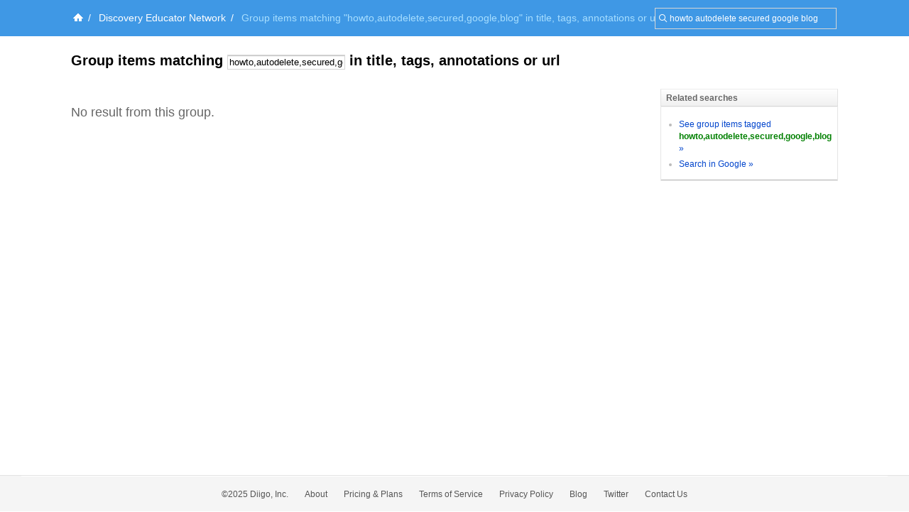

--- FILE ---
content_type: application/javascript
request_url: https://groups.diigo.com/javascripts/diigo_bookmark.js?1640672663
body_size: 76304
content:
/*-------------------------------------------------
 *TopNav funciton 
 * Copyright (c) 2007 Allen Dog & Diigo System.
 *------------------------------------------------*/
var TopNav = Class.create();
TopNav.ShowTimeOut = null;
TopNav.hideTimeOut = null;
TopNav.mouseoverHandler =  function(id){
    TopNav.clearTimeHandler();
    TopNav.showTimeOut = setTimeout(function(){
        TopNav.showContextMenu(id)
    },50);
}
TopNav.mouseoutHandler = function(){
    TopNav.clearTimeHandler();
    TopNav.hideTimeOut = setTimeout(TopNav.hideContextMenu,200);
}
TopNav.clearTimeHandler = function(){
    clearTimeout(TopNav.showTimeOut);
    clearTimeout(TopNav.hideTimeOut)
}
TopNav.showContextMenu = function(id){
    //IE6 select overlap bug
    if(!$("contextMenuHideIframe")){
        TopNav.hideIframe = new Element('iframe', {
            id: "contextMenuHideIframe"
        });
        document.body.appendChild(TopNav.hideIframe);
        TopNav.hideIframe.hide();
    }
    TopNav.hideIframe = $("contextMenuHideIframe");
	
    li = $(id);
    if(TopNav.selected && TopNav.selected != li){
        TopNav.hideContextMenu();
    }
    TopNav.selected = li;
    var toggler = li.down();
    var submenu = toggler.next();
		
    if(!submenu.visible()){
        toggler.addClassName("flyMenu")
        var p = [0,0]
        var p=[toggler.offsetLeft,toggler.offsetTop]
        var left = 0;
        var top = 0;
        var offsetX = 0;
        left = p[0] + offsetX;
        top = p[1]+toggler.getHeight();
        submenu.setStyle({
            display: "block",
            left: left+"px",
            top:top+"px"
        });
        submenu_p = Position.cumulativeOffset(submenu);
        TopNav.hideIframe.setStyle({
            display: "block",
            position:"absolute",
            left: submenu_p[0]+"px",
            top: submenu_p[1]+"px",
            width: submenu.getWidth()+"px",
            height: submenu.getHeight()+"px"
        });
    }
}
TopNav.hideContextMenu = function(){
    if(TopNav.selected){
        var toggler = TopNav.selected.down();
        var submenu = toggler.next();
        if(submenu.visible()){
            TopNav.hideIframe.hide();
            submenu.hide();
            toggler.removeClassName("flyMenu");
        }
        TopNav.selected = null;
    }
}
/*=========================
 * bookmark float menu
 *=========================*/
function hoverMenuBox() {
    this.className += " menuItemHover";
}
function outMenuBox(){
    this.className = this.className.replace("menuItemHover", "");
}
function hoverMenu() {
    this.className += " menuItemOnAction";
}
function outMenu(){
    this.className = this.className.replace("menuItemOnAction", "");
}

/*--------------------------
 * get message count
 *-------------------------*/
function getMessageCount() {
    var url = "/message_mana/get_message_count";
    new Ajax.Request(url,
    {
        asynchronous:true,
        evalScripts:false,
        method:"get",
        onComplete:function(request){
            if(request.status=="200") {
                $("messageCount").innerHTML = "("+request.responseText+")";
            }
        }
    });
    return false;
}
/**
 * Domain crumb
 */
function initDomainCrumb(){
    var tip = 'e.g. www.example.com';
    var p = $('txtDomainCrumb');
    var originalValue = p.value;

    if (/^\s*$/.test(p.value) || p.value == tip) {
        p.addClassName('tip').setValue(tip);
    }
    var submitting = false;
    var focused = false;
    var f = function(e) {
        if (e && e.keyCode == Event.KEY_RETURN) submitting = true;
        p.setStyle({
            width: p.next('div').update(p.value).getWidth() + 35 + 'px'
        });
    };

    p.observe('keypress', f).observe('keyup', f)
    .observe('focus', function() {
        p.addClassName('focused');
        focused = true;
        if (p.value == tip) {
            p.removeClassName('tip').setValue('');
        }
    })
    .observe('blur', function() {
        if (submitting) return false;
        p.removeClassName('focused');
        focused = false;
        if (/^\s*$/.test(p.value)) {
            p.addClassName('tip').setValue(tip);
        }
        f();
    })
    .observe('mouseover', function() {
        p.addClassName('focused');
    })
    .observe('mouseout', function() {
        if (!focused) p.removeClassName('focused');
    });
    f();
}

/*-------------------------------------------------
 * doTopSearch
 *------------------------------------------------*/
function doTopSearch() {
    var form = $("topSearchForm");
    var scope = form.scope.value;
    var what = form.what.value;
    switch(scope) {
        case "diigo": {
            self.location = BOOKMARK_HOST+"/search/fulltext?what="+encodeURIComponent(what);
        }break;
        case "groups": {
            self.location = GROUP_HOST+"/group_mana/search_groups?keywords="+encodeURIComponent(what);
        }break;
        case "people": {
            self.location = BOOKMARK_HOST+"/people/search?query="+encodeURIComponent(what);
        }break;
        case "messages": {
            }break;
        case "web":{
            self.location = "http://www.google.com/search?hl=en&q="+encodeURIComponent(what);
        }break;
    }
} 
 
/*-------------------------------------------------
 * Context Menu
 * Copyright (c) 2007 Allen Dog & Diigo System.
 *  leinte 2007-11-5
 * options:
 *     eventType:
 *                click -- onclick event
 *                mouseover  --  mouseover event
 *     background-color
 *     color:      font color
 *     togglerClass:  class name of toggler
 *------------------------------------------------*/
var ContextMenu = Class.create({
    initialize: function(scope, options) {
        var eventType = options.eventType || "click";
        // IE6 select overlap bug
        if(!ContextMenu.hideIframe && !$("contextMenuHideIframe")) {
            ContextMenu.hideIframe = new Element('iframe', {
                id: "contextMenuHideIframe"
            });
            document.body.appendChild(ContextMenu.hideIframe);
            ContextMenu.hideIframe.hide();
        }

        $(scope).select(".contextMenu").each(function(li){
            var toggler = li.down();
            var submenu = toggler.next();
            if(options.submenuId){
                submenu = $(options.submenuId)
            }
            if(eventType == "click"){
                toggler.onclick = function(){
                    toggler.blur();
                    ContextMenu.clearTimeHandler();
                    if(!submenu.visible()){
                        ContextMenu.showContextMenu(li,options);
                        Event.observe(document,"mousedown",ContextMenu.onclick);
                    }else{
                        ContextMenu.onclick();
                    }
                    return false;
                }
            }else if(eventType == "mouseover"){
                li.onmouseover = function(event){
                    ContextMenu.clearTimeHandler()
                    ContextMenu.showTimeOut = setTimeout(function(){
                        ContextMenu.showContextMenu(li,options)
                    },50)
                }
                li.select(".subMenu")[0].select("a").each(function(aEl){
                    aEl.onmouseover = function(){
                        ContextMenu.clearTimeHandler();
                    }
                    aEl.onmouseout = function(){
                        ContextMenu.clearTimeHandler();
                        ContextMenu.hideTimeOut = setTimeout(ContextMenu.hideContextMenu,500);
                    }
                });
            }
        })
    }
});

ContextMenu.showTimeOut = null;
ContextMenu.hideTimeOut = null;
ContextMenu.selected = null;
ContextMenu.selected_submenu = null;
ContextMenu.options = null;
ContextMenu.onclick = function(event){
    ContextMenu.clearTimeHandler();
    ContextMenu.hideTimeOut = setTimeout(ContextMenu.hideContextMenu,200)
    Event.stopObserving(document,"mousedown",ContextMenu.onclick);
}
ContextMenu.clearTimeHandler = function(){
    if(ContextMenu.showTimeOut){
        clearTimeout(ContextMenu.showTimeOut);
    }
    if(ContextMenu.hideTimeOut){
        clearTimeout(ContextMenu.hideTimeOut)
    }
}
ContextMenu.showContextMenu = function(li,options){
    if(ContextMenu.selected && ContextMenu.selected != li){
        ContextMenu.hideContextMenu();
    }
    ContextMenu.options = options;
    ContextMenu.selected = li;
    li.addClassName('contextmenushow');
    var toggler = ContextMenu.selected;
    var submenu = toggler.down().next();
    if(options.submenuId){
        submenu = $(options.submenuId)
    }
    if(submenu && !submenu.visible()){
        if(options.togglerClass){
            toggler.addClassName(options.togglerClass)
        }
        ContextMenu.selected_submenu = submenu;
        var spinous = submenu.select('.spinous');
        if(spinous.length>0){
            var isspinous = true;
            spinous = spinous[0];
        }else{
            var isspinous = false;
        }
        var p = Position.cumulativeOffset(toggler);
        var left = p[0];
        var s_left = p[0];
        var top = p[1]+toggler.getHeight();
        var offsetX = options.offsetX || 0;
        var offsetY = options.offsetY || 0;
        if(submenu.getWidth()+p[0]+30>document.body.offsetWidth){
            left = p[0]-(submenu.getWidth()-toggler.getWidth())+5;
        }else {
            left = p[0] + offsetX-5;
            if(options.align == "right"){
                left = p[0] + toggler.getWidth() - submenu.getWidth();
            }
        }
        document.body.appendChild(submenu);
        if(options.className){
            submenu.addClassName(options.className);
        }
        submenu.setStyle({
            display: "block",
            left: left+"px",
            top:isspinous==true? top+6+"px" : top+'px'
        });
        if(isspinous){
            var spinoffset = options.spioffset || 0;
            spinous.setStyle({
                top:"-8px",
                left:s_left-left+spinoffset+'px'
            })
        }
        ContextMenu.hideIframe.setStyle({
            display: "block",
            postion:'absolute',
            border:0,
            frameborder:'no',
            left: left+"px",
            top: isspinous==true? top+6+"px" : top+'px',
            width: submenu.getWidth()+"px",
            height: submenu.getHeight()+"px"
        });
    }
}
// ContextMenu.showContextMenu = function(li,options){
    // if(ContextMenu.selected && ContextMenu.selected != li){
        // ContextMenu.hideContextMenu();
    // }
    // ContextMenu.options = options;
    // ContextMenu.selected = li;
    // var toggler = ContextMenu.selected;
    // var submenu = toggler.down().next();
    // if(options.submenuId){
        // submenu = $(options.submenuId)
    // }
    // if(!submenu.visible()){
        // if(options.togglerClass){
            // toggler.addClassName(options.togglerClass)
        // }
        // ContextMenu.selected_submenu = submenu;
        // var p = Position.cumulativeOffset(toggler);
        // var left = p[0]
        // var top = p[1]+toggler.getHeight();
        // var offsetX = options.offsetX || 0;
        // var offsetY = options.offsetY || 0;
        // if(submenu.getWidth()+p[0]+30>document.body.offsetWidth){
            // left = p[0]-(submenu.getWidth()-toggler.getWidth());
        // }else {
            // left = p[0] + offsetX;
            // if(options.align == "right"){
                // left = p[0] + toggler.getWidth() - submenu.getWidth();
            // }
        // }
        // document.body.appendChild(submenu);
        // if(options.className){
            // submenu.addClassName(options.className);
        // }
        // submenu.setStyle({
            // display: "block",
            // left: left+"px",
            // top:top+"px"
        // });
        // ContextMenu.hideIframe.setStyle({
            // display: "block",
            // postion:'absolute',
            // border:0,
            // frameborder:'no',
            // left: left+"px",
            // top: top+"px",
            // width: submenu.getWidth()+"px",
            // height: submenu.getHeight()+"px"
        // });
    // }
// }
ContextMenu.hideContextMenu = function(){
    if(ContextMenu.selected){
        var toggler = ContextMenu.selected.down();
        var submenu = ContextMenu.selected_submenu//toggler.next();
        if(ContextMenu.options.submenuId){
            submenu = $(ContextMenu.options.submenuId)
        }
        if(submenu.visible()){
            ContextMenu.hideIframe.hide();
            submenu.hide();
            if(ContextMenu.options.togglerClass){
                toggler.removeClassName(ContextMenu.options.togglerClass)
            }
            ContextMenu.selected.appendChild(submenu)
        }
        ContextMenu.selected = null;
    }
}

/*====================================
 * domain crumb
 *====================================*/
function initDomainCrumb() {
    var tip = 'e.g. www.example.com';
    var p = $('txtDomainCrumb');
    var originalValue = p.value;

    if (/^\s*$/.test(p.value) || p.value == tip) {
        p.addClassName('tip').setValue(tip);
    }
    var submitting = false;
    var focused = false;
    var f = function(e) {
        if (e && e.keyCode == Event.KEY_RETURN) submitting = true;
        p.setStyle({
            width: p.next('div').update(p.value).getWidth() + 35 + 'px'
        });
    };

    p.observe('keypress', f).observe('keyup', f)
    .observe('focus', function() {
        p.addClassName('focused');
        focused = true;
        if (p.value == tip) {
            p.removeClassName('tip').setValue('');
        }
    })
    .observe('blur', function() {
        if (submitting) return false;
        p.removeClassName('focused');
        focused = false;
        if (/^\s*$/.test(p.value)) {
            p.addClassName('tip').setValue(tip);
        }

        //p.setValue(originalValue);
        f();
    })
    .observe('mouseover', function() {
        p.addClassName('focused');
    })
    .observe('mouseout', function() {
        if (!focused) p.removeClassName('focused');
    });
    f();
}

/*====================================
 * auto complate
 *
 *====================================*/
function AutoComplete(inputID, itemsID, submitID) {
    this.id = itemsID;
    this.inputField = document.getElementById(inputID);
    if(!this.inputField){
        return null;
    }
    this.completeDiv = document.getElementById(itemsID);
    this.submitBtn = document.getElementById(submitID);
    this.itemPrefix = itemsID;
    this.temItemIndex = -1;
    this.items;
    this.filterItems; // item filter handler
    this.init; // init items handler
    this.blurKeyword = blurKeyword;
    this.afterTab = function(){
        return true;
    }; // default no action after hit tab
    this.afterCreated = function(){
        return true
    }; // default no action after afterCreated;
    this.cleanTail = function(str) {
        return  str.replace(/\s*$/,"").replace(/,*$/,"");
    }
    this.findItems = autoCompleteFindItems;
    this.clearItems = autoCompleteClearItems;
    this.afterEnter = this.clearItems; // default no action after hit enter
    this.setOffsets = autoCompleteSetOffsets;
    this.calculateOffset = autoCompleteCalculateOffest;
    this.populateItems = autoCompletePopulateItems;
    this.keydown = autoCompleteKeydown;
    this.inputField.object = this;
    this.disabled = false;
    this.turnOff = function(){
        this.inputField.onkeyup = null;
        this.inputField.onkeydown = null;
        this.disabled = false;
    }
    this.turnOn = function(){
        this.inputField.onkeyup = this.findItems;
        this.inputField.onkeydown = this.keydown;
        this.disabled = true;
    }
    this.inputField.onblur = function() {
        setTimeout(this.object.clearItems.bind(this.object), 200);
        blurKeyword();
        return false;
    }
    this.lockSubmit = function() {
        this.lockedSubmit = true;
        this.submitBtn.disabled = true;
    }
    this.unlockSubmit = function() {
        this.lockedSubmit = false;
        this.submitBtn.disabled = false;
    }
}

function autoCompleteKeydown(e) {
    var object = this.object;
    var keycode;
    if (window.event) keycode = window.event.keyCode;
    else if (e) keycode = e.which;
    // tab
    if(keycode==9) {
        setCaretPos(object.inputField, 255);
        var nameItem = document.getElementById(object.itemPrefix+"Item_"+(object.temItemIndex+1));
        if(nameItem) {
            nameItem.className = "mouseOver";
            var preItem = document.getElementById(object.itemPrefix+"Item_"+object.temItemIndex);
            if(preItem) preItem.className = "mouseOut";
            object.temItemIndex++;
        }
        return false;
    }else{
        try{
            object.inputField.style.width = getTextSize(object.inputField.value, $("tagsCrumbSizer")) + 30 + "px";
        }catch(e){}
        return true;
    }
}

function autoCompleteClearItems() {
    if(this.lockedSubmit) {
        this.unlockSubmit();
    }
    if(this.completeDiv) {
        this.completeDiv.innerHTML = "";
        this.completeDiv.style.display = "none";
    }
    if(this.actShadow) {
        this.actShadow.style.display = "none";
    }
//    try{
//        this.inputField.style.width = (this.inputField.value, $("tagsCrumbSizer")) + 30 + "px";
//    }catch(e){}
}


function autoCompleteFindItems(e) {
    var object = this.object;
    var keycode;
    if (window.event) keycode = window.event.keyCode;
    else if (e) keycode = e.which;
    switch(keycode){
        // down
        case 40: {
            setCaretPos(object.inputField, 255);
            var nameItem = document.getElementById(object.itemPrefix+"Item_"+(object.temItemIndex+1));
            if(nameItem) {
                nameItem.className = "mouseOver";
                var preItem = document.getElementById(object.itemPrefix+"Item_"+object.temItemIndex);
                if(preItem) preItem.className = "mouseOut";
                object.temItemIndex++;
            }
        }return false;
        // up
        case 38: {
            setCaretPos(object.inputField, 255);
            nameItem = document.getElementById(object.itemPrefix+"Item_"+(object.temItemIndex-1));
            if(nameItem) {
                nameItem.className = "mouseOver";
                var preItem = document.getElementById(object.itemPrefix+"Item_"+object.temItemIndex);
                if(preItem) preItem.className = "mouseOut";
                object.temItemIndex--;
            }
        }return false;
        // enter
        case 13: {
            if(object.temItemIndex!=-1) {
                object.populateItems(document.getElementById(object.itemPrefix+"Item_"+object.temItemIndex));
            }
            object.afterEnter();
            object.temItemIndex = -1;
            object.submitBtn.click();
        }return false;
        //tab
        case 9:{
            }return false;
    }
    //
    if (object.inputField.value.length > 0) {
        object.filterItems(object.items);
    } else {
        object.clearItems();
    }
}

function autoCompleteSetOffsets() {
    var end = this.inputField.offsetWidth;
    var left = this.calculateOffset(this.inputField, "offsetLeft");
    var top = this.calculateOffset(this.inputField, "offsetTop") + this.inputField.offsetHeight;
    var d = $(this.id);
    d.setStyle({
        left:left+"px",
        top:top+"px",
        zIndex:888
    })
    var w = d.getWidth();
    var h = d.getHeight();
    if(!this.actShadow) {
        this.actShadow = new Element('iframe', {
            id: this.id+"Shadow",
            width:w+"px",
            height:h+"px"
        });
        this.actShadow.setAttribute("frameBorder", "0");
        this.actShadow.setAttribute("marginheight", "0");
        this.actShadow.setAttribute("marginwidth", "0");
        this.actShadow.setAttribute("scrolling", "no");
        document.body.appendChild(this.actShadow);
    }
    this.actShadow.setStyle({
        left:left+"px",
        top:top+"px",
        zIndex:887,
        position: "absolute"
    });
    this.actShadow.style.display = "";
}

function autoCompleteCalculateOffest(field, attr) {
    var offset = 0;
    while(field) {
        offset += field[attr];
        field = field.offsetParent;
    }
    return offset;
}

function autoCompletePopulateItems(row) {
    var na = this.cleanTail(this.inputField.value.replace(/\\n/g, ""));
    if(na.lastIndexOf(" ")!=-1) {
        na = na.substring(0, na.lastIndexOf(" ")+1);
    }else if(na.lastIndexOf(",")!=-1) {
        na = na.substring(0, na.lastIndexOf(",")+1);
    }else {
        na = "";
    }
    this.inputField.value = na+this.items[parseInt(row.name)]+" ";
    this.clearItems();
}


/* global var */
var DEFAULT_C_MODE = "2";
var DEFAULT_S_MODE = "2";
var DURATION_1 = 300000;
var DURATION_2 = 3000;
var DURATION_3 = 10000;
var USER_DEF_AVATAR = "_d_u";
var GROUP_DEF_AVATAR = "_d_g";


/* on document mouse up */
window.onmouseupListeners = [];
window.addOnMouseUpListener = function(listener) {
    window.onmouseupListeners[window.onmouseupListeners.length] = listener;
}

function initOnMouseUp() {
    window.document.onmouseup = function() {
        for(var i=0; i<window.onmouseupListeners.length;i++) {
            var func = window.onmouseupListeners[i];
            func.call();
        }
    }
}
/* on document mouse up */


window.globalObjects = [];
window.registerGlobalObject = function(object) {
    window.globalObjects[object.id] = object;
}

String.prototype.trim = function() {
    return this.replace(/^\s*/,"").replace(/\s*$/,"");
}

String.prototype.replaceAll = function(AFindText,ARepText,i){ 
    raRegExp = new RegExp(AFindText,"g"+i);
    return this.replace(raRegExp,ARepText)
}

Array.prototype.removeItem = function(index) {
    if(index==0) {
        this.shift();
        return this;
    }else if(index>=this.length || index<0) {
        return this;
    }else {
        return this.slice(0, index).concat(this.slice(index+1, this.length));
    }
}

function switchStyle(s) {
    if (!document.getElementsByTagName) return;
    var el = document.getElementsByTagName("link");
    for (var i = 0; i < el.length; i++ ) {
        if (el[i].getAttribute("rel").indexOf("style") != -1 && el[i].getAttribute("title")) {
            el[i].disabled = true;
            if (el[i].getAttribute("title") == s) el[i].disabled = false;
        }
    }
}
//
function switchBox(editor, switcher){
    new Effect[Element.visible(editor) ?
    'BlindUp' : 'BlindDown'](editor, {
        duration: 0.25
    });
    new Effect[Element.visible(switcher) ?
    'BlindUp' : 'BlindDown'](switcher, {
        duration: 0.25
    });
}

function switchBox2(box1, box2){
    new Effect[Element.visible(box1) ?
    'BlindUp' : 'BlindDown'](box1, {
        duration: 0.25
    });
    new Effect[Element.visible(box2) ?
    'BlindUp' : 'BlindDown'](box2, {
        duration: 0.25
    });
}

// 
function encodeAdSyntax() {
    var p_what = "";
    // encode tags
    var p_tags = $F('ad_tags').trim();
    if(p_tags!='') {
        p_tags = "tag:("+p_tags+") ";
        p_what += p_tags;
    }
    // encode title
    var p_url = $F('ad_url').trim();
    if(p_url!='') {
        p_url = "url:("+p_url+") ";
        p_what += p_url;
    }
    // encode title
    var p_title = $F('ad_title').trim();
    if(p_title!='') {
        p_title = "title:("+p_title+") ";
        p_what += p_title;
    }
    // encode text
    var p_text = $F('ad_text').trim();
    if(p_text!='') {
        p_text = "text:("+p_text+") ";
        p_what += p_text;
    }
    // encode comments
    var p_comments = $F('ad_comments').trim();
    if(p_comments!='') {
        p_comments = "c:("+p_comments+") ";
        p_what += p_comments;
    }
    // encode highlights
    var p_highlights = $F('ad_highlights').trim();
    if(p_highlights!='') {
        p_highlights = "h:("+p_highlights+") ";
        p_what += p_highlights;
    }
    // encode anywhere
    var p_anywhere = $F('ad_anywhere').trim();
    if(p_anywhere!='') {
        p_anywhere = p_anywhere+" ";
        p_what += p_anywhere;
    }
  
    // encode anywhere 2
    var p_anywhere_2 = $F('ad_anywhere_2').trim();
    if(p_anywhere_2!='') {
        p_anywhere_2 = "\""+p_anywhere_2+"\" ";
        p_what += p_anywhere_2;
    }
  
    // encode nowhere
    var p_nowhere = $F('ad_nowhere').trim();
    if(p_nowhere!='') {
        p_nowhere = "-("+p_nowhere+")";
        p_what += p_nowhere;
    }
    return p_what;
}

function decodeAdSyntax(whatID) {
    var p_what = $F(whatID).trim();
    // decode tags
    var re = new RegExp(/tags?:\([^\)]*\)/i);
    var t_match_a = p_what.match(re);
    if(t_match_a) {
        var t_match_str = t_match_a[0];
        p_what = p_what.replace(t_match_str,'');
        var p_tags = t_match_str.substring(t_match_str.indexOf(':(')+2, t_match_str.length-1);
        $('ad_tags').value = p_tags.trim();
    }else {
        $('ad_tags').value = "";
    }
  
    // decode title
    var re = new RegExp(/titles?:\([^\)]*\)/i);
    var t_match_a = p_what.match(re);
    if(t_match_a) {
        var t_match_str = t_match_a[0];
        p_what = p_what.replace(t_match_str,'');
        var p_title = t_match_str.substring(t_match_str.indexOf(':(')+2, t_match_str.length-1);
        $('ad_title').value = p_title.trim();
    }else {
        $('ad_title').value = "";
    }
  
    // decode text
    var re = new RegExp(/text?:\([^\)]*\)/i);
    var t_match_a = p_what.match(re);
    if(t_match_a) {
        var t_match_str = t_match_a[0];
        p_what = p_what.replace(t_match_str,'');
        var p_text = t_match_str.substring(t_match_str.indexOf(':(')+2, t_match_str.length-1);
        $('ad_text').value = p_text.trim();
    }else {
        $('ad_text').value = "";
    }
  
    // decode url
    var re = new RegExp(/url:\([^\)]*\)/i);
    var t_match_a = p_what.match(re);
    if(t_match_a) {
        var t_match_str = t_match_a[0];
        p_what = p_what.replace(t_match_str,'');
        var p_url = t_match_str.substring(t_match_str.indexOf(':(')+2, t_match_str.length-1);
        $('ad_url').value = p_url.trim();
    }else {
        $('ad_url').value = "";
    }
  
    // decode comments
    var re = new RegExp(/c:\([^\)]*\)/i);
    var t_match_a = p_what.match(re);
    if(t_match_a) {
        var t_match_str = t_match_a[0];
        p_what = p_what.replace(t_match_str,'');
        var p_comments = t_match_str.substring(t_match_str.indexOf(':(')+2, t_match_str.length-1);
        $('ad_comments').value = p_comments.trim();
    }else {
        $('ad_comments').value = "";
    }
  
    // decode highlights
    var re = new RegExp(/h:\([^\)]*\)/i);
    var t_match_a = p_what.match(re);
    if(t_match_a) {
        var t_match_str = t_match_a[0];
        p_what = p_what.replace(t_match_str,'');
        var p_highlights = t_match_str.substring(t_match_str.indexOf(':(')+2, t_match_str.length-1);
        $('ad_highlights').value = p_highlights.trim();
    }else {
        $('ad_highlights').value = "";
    }
  
    // decode nowhere
    var re = new RegExp(/\-\([^\)]*\)/i);
    var t_match_a = p_what.match(re);
    if(t_match_a) {
        var t_match_str = t_match_a[0];
        p_what = p_what.replace(t_match_str,'');
        var p_nowhere = t_match_str.substring(t_match_str.indexOf('-(')+2, t_match_str.length-1);
        $('ad_nowhere').value = p_nowhere.trim();
    }else {
        $('ad_nowhere').value = "";
    }
  
    // decode phrase
    var re = new RegExp(/\"[^\"]*\"/i);
    var t_match_a = p_what.match(re);
    if(t_match_a) {
        var t_match_str = t_match_a[0];
        p_what = p_what.replace(t_match_str,'');
        var p_anywhere_2 = t_match_str.substring(t_match_str.indexOf('"')+1, t_match_str.length-1);
        $('ad_anywhere_2').value = p_anywhere_2.trim();
    }else {
        $('ad_anywhere_2').value = "";
    }
  
    // decode anywhere
    var t_match_str = p_what.trim();
    $('ad_anywhere').value = t_match_str;

}
/*search box*/

function calculateOffest(field, attr) {
    var offset = 0;
    while(field) {
        offset += field[attr];
        field = field.offsetParent;
    }
    return offset;
} 

function initSideBarBoxSwitchAble() {
    var index = 0;
    var header = $("sideBarBoxTitle_"+index);
    var eocMark = $("eocMark_"+index);
    var content = $("sideBarBoxContent_"+index);
    while(header) {
        header.onclick = switchSideBarBox;
        if(content.style.display=="") {
            eocMark.className += " expand";
        }else {
            eocMark.className += " collapse";
        }
        index++;
        header = $("sideBarBoxTitle_"+index);
        eocMark = $("eocMark_"+index);
        content = $("sideBarBoxContent_"+index);
    }
}

function switchSideBarBox() {
    var index = this.id.split("_")[1];
    var content = $("sideBarBoxContent_"+index);
    new Effect[Element.visible(content) ?
    'BlindUp' : 'BlindDown'](content, {
        duration: 0.25
    });
    var eocMark = $("eocMark_"+index);
    if(content.style.display=="") {
        eocMark.className = eocMark.className.replace("expand", "collapse");
    }else {
        eocMark.className = eocMark.className.replace("collapse", "expand");
    }
}

/* cookie */
function getCookieDomain() {
    return D_DOMAIN;
}
function Cookie(document, name, hours, path, domain, secure) {
    this.$document = document;
    this.$name = name;
    if(hours)
        this.$expiration = new Date((new Date).getTime() + hours*3600000);
    else this.$expiration = null;
    if(path) this.$path = path; else this.$path = null;
    if(domain) this.$domain = domain; else this.$domain = null;
    if(secure) this.$secure = secure; else this.$secure = null;
}

Cookie.prototype.store = function() {
    var cookieval = "";
    for(var prop in this) {
        if((prop.charAt(0) =='$' ) || ((typeof this[prop]) == 'function' ))
            continue;
        if(cookieval != "") cookieval += '|';
        cookieval += prop + ':' + escape(this[prop]);
    }
  
    var cookie = this.$name + '=' + cookieval;
    if(this.$expiration)
        cookie += '; expires=' + this.$expiration.toGMTString();
    if(this.$path) cookie += '; path=' + this.$path;
    if(this.$domain) cookie += '; domain=' + this.$domain;
    if(this.$secure) cookie += '; secure';
    this.$document.cookie = cookie;
}

Cookie.prototype.load = function() {
    var allcookies = this.$document.cookie;
    if(allcookies == '') return false;
  
    var start = allcookies.indexOf(this.$name + '=');
    if(start==-1) return false;
    start += this.$name.length + 1;
    var end = allcookies.indexOf(';', start);
    if(end==-1) end = allcookies.length;
    var cookieval = allcookies.substring(start, end);
  
    var a = cookieval.split('|');
    for(var i=0; i<a.length; i++){
        a[i] = a[i].split(':');
    }
  
    for(var i=0; i<a.length; i++) {
        this[a[i][0]] = unescape(a[i][1]);
    }
  
    return true
}

Cookie.prototype.remove = function() {
    var cookie;
    cookie = this.$name + '=';
    if(this.$path) cookie += '; path=' + this.$path;
    if(this.$domain) cookie += '; domain=' + this.$domain;
    cookie += '; expires=Fri, 02-Jan-1970 00:00:00 GMT';
    this.$document.cookie = cookie;
}
/* cookie */

function report() {
    var w = window.open("/report/index", null, "width=380,height=500, left=0, top=0, status=no,resizable=no");
}

function getInstallURL(aEvent) {

    // The event target might be the link itself or one of its children
    var target = aEvent.target;
    while (target && !target.href)
        target = target.parentNode;

    return target && target.href;
}


function install( aEvent, extName, iconURL, extHash) {
    if (aEvent.altKey || !window.InstallTrigger)
        return true;

    var url = getInstallURL(aEvent);

    if (url) {

        var params = new Array();

        params[extName] = {
            URL: url,
            IconURL: iconURL,
            toString: function () {
                return this.URL;
            }
        };
        // Only add the Hash param if it exists.
        //
        // We optionally add this to params[] because installTrigger
        // will still try to compare a null hash as long as the var is set.
        if (extHash) {
            params[extName].Hash = extHash;
        }

        InstallTrigger.install(params);

        return false;
    }
    return true;
}

function flashNotice(content, noticerID, duration) {
    if(typeof(noticerID)=="undefined") noticerID = "noticeBar";
    if(typeof(duration)=="undefined") duration = 10000;
    var noticer = $(noticerID);
    if(noticer) {
        noticer.style.display = "";
        setTimeout("$('"+noticerID+"').hide()",duration);
        var c = noticer.getElementsByClassName('contentb')[0];
        c.innerHTML = content;
    }
}

function flashNotice2(content, noticerID, className, duration) {
    if(typeof(noticerID)=="undefined") noticerID = "tailNoticer";
    if(typeof(className)=="undefined") className = "tailNoticer";
    if(typeof(duration)=="undefined") duration = DURATION_1;
    var noticer = $(noticerID);
    if(noticer) {
        noticer.style.display = "";
        noticer.innerHTML = content;
        noticer.className = className;
        noticer.onclick = quickFadeFlashNoticer;
        setTimeout("new Effect.Fade('"+noticerID+"')",duration);
    }
}

function hideNotice2(noticerID) {
    if(typeof(noticerID)=="undefined") noticerID = "tailNoticer";
    var noticer = $(noticerID);
    if(noticer) noticer.style.display = "none";
}

function quickFadeFlashNoticer() {
    setTimeout("new Effect.Fade('"+this.id+"')",DURATION_2);
}
function showCentralNoticer(content, noticerID) {
    if(typeof(noticerID)=='undefined') noticerID = "centralNoticer";
    if(typeof(content)=='undefined') content = "Processing...";
    var noticerBox = $(noticerID+"_box");
    var noticerContent = $(noticerID+"_content");
    if(!noticerBox) {
        noticerBox = document.createElement("div");
        noticerBox.className = "centralNoticerBox";
        noticerBox.id = noticerID+"_box";
        noticerContent = document.createElement("div");
        noticerContent.id = noticerID+"_content";
        noticerContent.className = "centralNoticerContent";
        noticerBox.appendChild(noticerContent);
        document.body.appendChild(noticerBox);
    }
    //TODO
    noticerContent.innerHTML = content;
    var width = document.body.offsetWidth;
    var left = width/2 - $(noticerID+"_box").getWidth()/2;
    noticerBox.show();
    noticerBox.setStyle({
        "left":left+"px",
        "top":0
    });
  
}
function updateCentralNoticer(content, noticerID) {
    if(typeof(noticerID)=='undefined') noticerID = "centralNoticer";
    var noticerBox = $(noticerID+"_content");
    noticerBox.innerHTML = content;
}
function hideCentralNoticer(delay) {
    if(typeof(noticerID)=='undefined') noticerID = "centralNoticer";
    if(typeof(delay)=='undefined') delay = 1;
    delay = delay*1000;
    $(noticerID+"_box").style.display="none";
}

function EasySignin(id){
    if(!$(id+"_switcher")) {
        this.valid = false;
        return false;
    }
    this.valid = true;
    this.id = id;
    this.enableEasySignin = function() {
        var switcher = $(this.id+"_switcher");
        switcher.onclick = this.switchEasySignin;
        return false;
    }
  
    this.disableEasySignin = function() {
        var switcher = $(this.id+"_switcher");
        switcher.onclick = null;
        return true;
    }
  
    this.switchEasySignin = function() {
        var id = this.id.split("_")[0];
        var box = $(id+"_box");
        if(box.style.display=="") {
            box.style.display="none";
        }else {
            var switcher = $(id+"_switcher");
            var end = switcher.offsetWidth;
            var left = calculateOffest(switcher, "offsetLeft");
            var top = calculateOffest(switcher, "offsetTop") + switcher.offsetHeight;
            box.style.left = left-30 + "px";
            box.style.top = top + "px";
            box.style.display=""
            $(id+"_username").focus();
        }
        return false;
    }
  
    this.initEasySinginBox = function() {
        var id = this.id;
        var box = document.createElement("div");
        box.style.display = "none";
        box.id = id+"_box";
        box.className = "signinBox";
        var top = document.createElement("div");
        top.className = "top";
        var closer = document.createElement("img");
        closer.id = id+"_closer";
        closer.src="/images/v2/closer.gif";
        closer.onclick = this.switchEasySignin;
        top.appendChild(closer);
        var content = document.createElement("div");
        content.className = id+"_content";
        var form = document.createElement("form");
        form.method = "post";
        form.action = "/user_mana2/login";
        var referInfo = document.createElement("input");
        referInfo.name = "referInfo";
        referInfo.value = self.location;
        referInfo.type = "hidden";
        form.appendChild(referInfo);
        var label = document.createElement("label");
        label.innerHTML = DIS_1;
        var input = document.createElement("input");
        input.type = "text";
        input.id= id+"_username";
        input.name = "username";
        input.className = "inputTxt";
        form.appendChild(label);
        form.appendChild(input);
        label = document.createElement("label");
        label.innerHTML = DIS_2;
        input = document.createElement("input");
        input.type = "password";
        input.id= id+"_password";
        input.name = "password";
        input.className = "inputTxt";
        form.appendChild(label);
        form.appendChild(input);
        input = document.createElement("input");
        input.type = "submit";
        input.value = DIS_3;
        input.id = id+"_submit";
        input.className = "diigoBtn";
        form.appendChild(input);
        content.appendChild(form);
        box.appendChild(top);
        box.appendChild(content);
        var bottom = document.createElement("div");
        bottom.className = "bottom";
        box.appendChild(bottom);
        document.body.appendChild(box);
    }
    return true;
}

function Validator(){
    this.isEmail =  /^\w+([-+.]\w+)*@\w+([-.]\w+)*\.\w+([-.]\w+)*$/;
    this.isEmail2 =  /^.+<\w+([-+.]\w+)*@\w+([-.]\w+)*\.\w+([-.]\w+)*>$/;
    this.isTags = /^[^%&]+$/;
    this.isTag = /^[^%&\s]*$/;
    this.isUsername = /^[a-zA-Z]([0-9a-zA-Z\-_]{5,15})$/;
    this.isUrl = /^https?:\/\/.+$/;
    this.isUrl2 = /^([a-z]+:\/\/)?([a-z0-9.]+)(:[0-9]+)?(\/[a-z0-9+&@#\/%=~_|!:,.;]*)?(\?[a-z0-9+&@#\/%=~_|!:,.;]*)?$/i;
    this.IsEmail = function (email) {
        re = this.isEmail;
        return (re.test(email.trim()));
    };
    this.IsEmail2 = function (email) {
        re = this.isEmail2;
        return (re.test(email.trim()));
    };
    this.IsTags = function (tags) {
        re = this.isTags;
        return (re.test(tags));
    };
    this.IsTag = function (tag) {
        re = this.isTag;
        return (re.test(tag));
    };
    this.IsUsername = function (username) {
        re = this.isUsername;
        return (re.test(username.trim()));
    };
    this.IsPwd = function (pwd) {
        if(pwd.length>=6 && pwd.length<=32) {
            return true;
        }else {
            return false;
        }
    };
    this.IsRealname = function(realname) {
        if(realname.length>=1 && realname.length<=64) {
            return true;
        }else {
            return false;
        }
    }
    this.IsTitle = function(title) {
        if(title.length<=255) {
            return true;
        }else {
            return false;
        }
    }
    this.IsSignature = function(signature) {
        if(signature.length<=255){
            return true
        }else {
            return false;
        }
    }
    this.IsUrl = function(url) {
        re = this.isUrl;
        return (re.test(url))
    }
    this.IsUrl2 = function(url){
        re = this.isUrl2;
        return (re.test(url));
    }
};

/*-------------------------------------------
 * float tip
 *------------------------------------------*/
function appendTip(tipperID, content, position, offsetX, offsetY) {
    var tipper = $(tipperID);
    tipper.content = content;
    tipper.tipPosition = position;
    tipper.offsetX = offsetX;
    tipper.offsetY = offsetY;
    tipper.onmouseover = showFloatTip;
    tipper.onmouseout = hideFloatTip;
}

function showFloatTip() {
    var floatTipID = "floatTip";
    var floatTip = getFloatTip(floatTipID);
    floatTip.innerHTML = "<p>"+this.content+"</p>";
    setFloatTipOffsets(this, floatTip, this.tipPosition, this.offsetX, this.offsetY);
    floatTip.style.display = "block";
}
function hideFloatTip() {
    var floatTipID = "floatTip";
    var floatTip = getFloatTip(floatTipID);
    floatTip.style.display = "none";
}
function getFloatTip(floatTipID) {
    var floatTip = $(floatTipID);
    return floatTip ? floatTip : createFloatTip(floatTipID);
}
function createFloatTip(floatTipID) {
    var box = document.createElement("div");
    box.id = floatTipID;
    box.className = box.id;
    box.style.display = "none";
    document.body.appendChild(box);
    return box;
}
function setFloatTipOffsets(tipper, floatTip, position, offsetX, offsetY) {
    var width = tipper.offsetWidth;
    var height = tipper.offsetHeight;
    var margin = 2;
    if(!offsetX){
        var offsetX = 0;
    }
    if(!offsetY){
        var offsetY = 0;
    }
    var left;
    var top;
    switch(position) {
        case "top": {
            left = calculateOffest(tipper, "offsetLeft");
            bottom = calculateOffest(tipper, "offsetTop")+margin;
            floatTip.style.left = left+offsetX + "px";
            floatTip.style.bottom = bottom+offsetY + "px";
        }break;
        case "right": {
            left = calculateOffest(tipper, "offsetLeft")+width+margin;
            top = calculateOffest(tipper, "offsetTop");
            floatTip.style.left = left+offsetX + "px";
            floatTip.style.top = top+offsetY + "px";
        }break;
        case "bottom": {
            left = calculateOffest(tipper, "offsetLeft");
            top = calculateOffest(tipper, "offsetTop")+height+margin;
            floatTip.style.left = left+offsetX + "px";
            floatTip.style.top = top+offsetY + "px";
        }break;
        case "left": {
            right = calculateOffest(tipper, "offsetLeft")+margin;
            top = calculateOffest(tipper, "offsetTop")+height;
            floatTip.style.right = right+offsetX + "px";
            floatTip.style.top = top+offsetY + "px";
        }break;
    }
}
// size: small, medium, big
function loading(loaderID, size) {
    if(typeof(size)=="undefined") size = "small";
    var loader = $(loaderID);
    loader.innerHTML = "<img src=\"/images/v2/loading_"+size+".gif\" alt=\"loading...\" />";
    loader.style.display = "";
}
function loadComplete(loaderID) {
    var loader = $(loaderID);
    loader.innerHTML = "";
    loader.style.display = "none";
}

function authFailed(){
    self.location = "/sign-out";
}

//function getElementsByClassName(oElm, strTagName, strClassName){
//    var arrElements = (strTagName == "*" && document.all)? document.all : oElm.getElementsByTagName(strTagName);
//    var arrReturnElements = new Array();
//    strClassName = strClassName.replace(/\-/g, "\\-");
//    var oRegExp = new RegExp("(^|\\s)" + strClassName + "(\\s|$)");
//    var oElement;
//    for(var i=0; i<arrElements.length; i++){
//        oElement = arrElements[i];      
//        if(oRegExp.test(oElement.className)){
//            arrReturnElements.push(oElement);
//        }   
//    }
//    return (arrReturnElements)
//}

function doSearch(searchType, ad) {
    if(typeof(searchType)=="undefined") searchType="T";
    var reAll = new RegExp(/^all$/i);
    var reMy = new RegExp(/^my$/i);
    var scope = $F("dSearchScope").trim();
    var keyword = $F("dSearchKeyword").trim();
    var url;
    if(searchType=="T") {
        if(scope=="" || scope.match(reAll)) {
            if(keyword==_GLOBAL_VAR['keywordTip']) return false;
            url = "/tag/"+keyword;
        }else if(scope.match(reMy)){
            if(keyword==_GLOBAL_VAR['keywordTip'])
                url = "/user/"+_GLOBAL_VAR['my_name'];
            else
                url = "/user/"+_GLOBAL_VAR['my_name']+"/"+keyword;
        }else {
            if(keyword==_GLOBAL_VAR['keywordTip'])
                url = "/user/"+scope;
            else
                url = "/user/"+scope+"/"+keyword;
        }
    }else if(searchType=="F") {
        if(keyword==_GLOBAL_VAR['keywordTip'])
            url = "/search/ad="+ad+"&who="+scope+"&what=";
        else
            url = "/search/ad="+ad+"&who="+scope+"&what="+keyword;
    }else {
        return false;
    }
    self.location = url;
    return false;
}
function doFSearch(type) {
    if(typeof(type)=="undefined") type="all";
    var ad = 0;
    if(type=="my") {
        $("dSearchScope").value = "My";
    }else if(type=="all") {
        $("dSearchScope").value = "All";
    }else if(type=="ad") {
        ad = 1;
    }
    doSearch("F", ad);
}

function fillScope(scope) {
    $("dSearchScope").value = scope;
    switchScopeList();
  
}
function switchScopeList() {
    var scopeList = $("scopeList");
    if(scopeList.style.display=="none") {
        scopeList.style.display = ""
        setScopeListOffsets(scopeList);
    }else {
        scopeList.style.display = "none";
    }
    return false;
}

function setScopeListOffsets(scopeList) {
    var who = $("dSearchScope");
    var end = who.offsetWidth;
    var left = calculateOffest(who, "offsetLeft");
    var top = calculateOffest(who, "offsetTop") + who.offsetHeight;
    scopeList.style.left = left + "px";
    scopeList.style.top = top + "px";
}
function blurKeyword() {
}
function focusKeyword() {
}

function setCaretPos(ele, pos) {
    if(ele.createTextRange) {
        /* Create a TextRange, set the internal pointer to
a specified position and show the cursor at this
position
*/
        var range = ele.createTextRange();
        range.move("character", pos);
        range.select();
    } else if(ele.selectionStart >= 0) {
        /* Gecko is a little bit shorter on that. Simply
focus the element and set the selection to a
specified position
*/
        ele.focus();
        ele.setSelectionRange(pos, pos);
    }
}

function loadCusData() {
    var domain = getCookieDomain();
    var cusData = new Cookie(document, "g_cus_data", 240, '/', domain);
    cusData.load();
    return cusData;
}

function switchSearchMoreList() {
    var list = $("searchMore");
    if(list.style.display=="none") {
        list.style.display = ""
        setSearchMoreOffsets(list);
    }else {
        list.style.display = "none";
    }
    return false;
}

function setSearchMoreOffsets(list) {
    var switcher = $("searchMoreLink");
    var end = switcher.offsetWidth;
    var left = calculateOffest(switcher, "offsetLeft");
    var top = calculateOffest(switcher, "offsetTop") + switcher.offsetHeight;
    list.style.left = left-75 + "px";
    list.style.top = top+3 + "px";
}

function flagAsSpammer(flagID) {
    var url = "/spam_mana/mark_spammer?spammer_id="+flagID;
    new Ajax.Request(url,
    {
        asynchronous:true,
        evalScripts:false,
        onComplete:function(request){
            if(request.status=="200") {
                var flag = $("spammerFlag_"+flagID);
                flag.innerHTML = "Spammer reported";
                flag.onclick = null;
            }else {
        //alert(request.status);
        }
        }
    });
    return false;
}

/* load user's group */
function cLoadUserGroups() {
    var url = "/group_mana/load_groups?u_name="+_GLOBAL_VAR['username'];
    new Ajax.Request(url,
    {
        asynchronous:true,
        evalScripts:false,
        method: "get",
        onComplete:function(request){
            if(request.status=="200") {
                var groups = request.responseText.evalJSON();
                renderGroupsSidebar(groups);
            }else if(request.status=="400") {
            }else {
        }
        }
    });
}

function renderGroupsSidebar(groups) {
    var groupsUL = $("groupsUL");
    if(!groupsUL) return false;
    if(groups.length>0) {
        for(var i=0; i<_diigo_groups.length; i++) {
            var li = document.createElement("li");
            li.innerHTML = "<a href=\""+GROUP_HOST+"/group/"+_diigo_groups[i]['g_name']+"\">"+_diigo_groups[i]['display_name']+"</a>";
            li.id = "group_"+i;
            groupsUL.appendChild(li);
        }
        $("groupCount").innerHTML = _diigo_groups.length;
    }else {
        $("groupCount").innerHTML = 0;
    }
}

/* load recommend user */
function cLoadRecommendUsersByUser() {
    var username = _GLOBAL_VAR['username'];
    var url="/recommend/user_by_user?username="+username;
    new Ajax.Request(url,
    {
        asynchronous:true,
        evalScripts:false,
        onComplete:function(request){
            if(request.status=="200") {
                $("recommendUserHolder").innerHTML = request.responseText;
                if($F("rUserCount")>0) $("rUserList").style.display = "";
            }
        }
    });
}
/* load recommend user */

/*-------------------------------------------------
 *  markUserStatus
 *------------------------------------------------*/
function markUserStatus() {
    var usernameEls = $("main").select('.dUserName');
    var usernames = [];
    usernameEls.each(function(u) {
        usernames.push(u.getAttribute("username")||"")
    });
    var url="/site/check_user_status";
    var params = "json_infos="+usernames.toJSON();
    new Ajax.Request(url,
    {
        asynchronous:true,
        evalScripts:false,
        method:'get',
        onComplete:function(request){
            checkUserStatusCompleted(request, usernameEls)
        },
        parameters:params
    });
}

function checkUserStatusCompleted(request, usernameEls) {
    if(request.status=="200") {
        var status = request.responseText.evalJSON();
        usernameEls.each(function(u) {
            var username = u.getAttribute("username") || "";
            var s = status[username];
            doMarkUserStatus(u, username, s);
        });
    }
}
function doMarkUserStatus(el, username, status) {
    try{
        if(status==1) {
            el.style.background = "url(/images/online_status.gif) no-repeat scroll left -25px";
        }else {
            el.style.background = "url(/images/online_status.gif) no-repeat scroll left top";
        }
        el.style.paddingLeft = "11px";
        el.style.width = "37px";
    }catch(e) {}
}


function focusInputTxt(el){
    el.className += ' inputFocus';
}

function blurInputTxt(el){
    el.className = el.className.replace(' inputFocus', '');
}
function getTextSize(text, el){
    el.innerHTML = text.escapeHTML().replace(/ /g, '&nbsp;');
    return el.offsetWidth;
}


/*======================================== 
 * tag cloud
 *
 *========================================*/
function tagsSortBy(sortType) {
    var cusData = loadCusData();
    cusData['tag_cloud_options'] = sortType+_GLOBAL_VAR['userTagsOpt'].viewType;
    cusData.store();
    self.location.reload();
}
function tagsViewAs(viewType) {
    if(viewType=="0") {
        $("userTagsUL").className = "tagCloud";
        $("viewType_0").className = "current";
        $("viewType_1").className = "";
    }else {
        $("userTagsUL").className = "tagList";
        $("viewType_0").className = "";
        $("viewType_1").className = "current";
    }
    _GLOBAL_VAR['userTagsOpt'].viewType = viewType;
    var cusData = loadCusData();
    cusData['tag_cloud_options'] = _GLOBAL_VAR['userTagsOpt'].sortType+viewType;
    cusData.store();
}

//function initTagsCrumb() {
//    _GLOBAL_VAR["tagsCrumbHint"] = "filter by tags, space-separated";
//    var tagsCrumb = $("tagsCrumb");
//    if(!tagsCrumb){
//        return false;
//    }
//    tagsCrumb.innerHTML = "";
//    var popupTag = document.createElement("ul");
//    popupTag.id="popupTag";
//    popupTag.className="autoUL";
//    popupTag.style.display = "none";
//    document.body.appendChild(popupTag);
//    var form = document.createElement("form");
//    form.style.display = "inline";
//    var input = document.createElement("input");
//    var tagsCrumbSizer = document.createElement("div");
//    if(!_GLOBAL_VAR["tagsCrumb"]){
//        _GLOBAL_VAR["tagsCrumb"]="";
//    }
//    input.type = "text";
//    input.value = _GLOBAL_VAR["tagsCrumb"].blank() ? _GLOBAL_VAR["tagsCrumbHint"] : _GLOBAL_VAR["tagsCrumb"];
//    if(input.value==_GLOBAL_VAR["tagsCrumbHint"]){
//        input.className="blurNoTag";
//    }
//    input.onfocus = function(){
//        this.className = "focus";
//        if(this.value==_GLOBAL_VAR["tagsCrumbHint"]){
//            this.value="";
//        }
//        else{
//            this.value = this.value.trim()+" ";
//        }
//    };
//    input.onmouseover = function(){
//        this.className += " mouseover";
//    };
//    input.onmouseout = function(){
//        this.className = this.className.replace(/\s?mouseover/g, "");
//    }
//    input.id = "tagsCrumbInput";
//    input.maxLength = 255;
//    input.setAttribute("autocomplete", "off");
//    var submit = document.createElement("input");
//    submit.type = "submit";
//    submit.style.display = "none";
//    submit.id = "tagCrumbSubmit";
//
//    form.onsubmit = function() {
//        var url = self.location.href;
//        if(url.indexOf("community/site")!=-1) {
//            var u = url.split("?");
//            var p = u[0];
//            var q = u[1] || '';
//            self.location = p.substring(0, p.lastIndexOf("/")+1) + encodeURIComponent($F("tagsCrumbInput").trim()) + (q.blank() ? '' : '?'+q);
//        }else {
//            var t = _GLOBAL_VAR['tag_tail_tab'] || '';
//            if (_GLOBAL_VAR['username']) {
//                self.location = "/user/"+_GLOBAL_VAR['username']+"/"+encodeURIComponent($F("tagsCrumbInput").trim()) + t;
//            }else {
//                self.location = "/tag/"+encodeURIComponent($F("tagsCrumbInput").trim()) + t;
//            }
//        }
//        return false;
//    }
//
//    form.appendChild(input);
//    form.appendChild(submit);
//
//    tagsCrumbSizer.className = "tagsCrumbSizer";
//    tagsCrumbSizer.style.position = "absolute";
//    tagsCrumbSizer.style.visibility = "hidden";
//    tagsCrumbSizer.top = 0;
//    tagsCrumbSizer.right = 0;
//    tagsCrumbSizer.id = "tagsCrumbSizer";
//
//    tagsCrumb.appendChild(tagsCrumbSizer);
//
//    input.style.width = getTextSize(input.value, $("tagsCrumbSizer")) + 30 + "px";
//
//    tagsCrumb.appendChild(form);
//}

function changeMonth(month){     
    var month = $("month").value
    var old_day = $("day").value
    if(month == 0) return;
    var day_max_index = 31;
    switch(month){
        case "1":
        case "3":
        case "5":
        case "7":
        case "8":
        case "10":
        case "12":
            day_max_index = 31
            break;
        case "2":
            day_max_index = 28
            break;
        case "4":
        case "6":
        case "9":
        case "11":
            day_max_index = 30
            break;
    }
    $("day").innerHTML = "";
    var option = document.createElement("option")
    option.value = 0;
    option.innerHTML = "Day:";
    $("day").appendChild(option);
    for(var i = 1;i <= day_max_index;i++){
        var option = document.createElement("option")
        option.value = i;
        option.innerHTML = i;
        $("day").appendChild(option);
    }
    $("day").value = old_day;
}

function appendTip(tipperID, content, position, offsetX, offsetY) {
    var tipper = $(tipperID);
    tipper.content = content;
    tipper.tipPosition = position;
    tipper.offsetX = offsetX;
    tipper.offsetY = offsetY;
    tipper.onmouseover = showFloatTip;
    tipper.onmouseout = hideFloatTip;
}
var BrowserVersion={
    IE:     !!(window.attachEvent && !window.opera),
    Opera:  !!window.opera,
    WebKit: navigator.userAgent.indexOf('AppleWebKit/') > -1,
    Gecko:  navigator.userAgent.indexOf('Gecko') > -1 && navigator.userAgent.indexOf('KHTML') == -1,
    MobileSafari: !!navigator.userAgent.match(/Apple.*Mobile.*Safari/),
    getIEVersion: function(){
        var rv = null;
        if (navigator.appName == 'Microsoft Internet Explorer'){
            var ua = navigator.userAgent;
            var re  = new RegExp("MSIE ([0-9]{1,}[\.0-9]{0,})");
            if (re.exec(ua) != null)
                rv = parseFloat( RegExp.$1 );
        }
        return rv
    },
    isIE6:  function(){
        var version = BrowserVersion.getIEVersion();
        return version && BrowserVersion.getIEVersion() <= 6
    }
}

///*==================================
// * CONSTANTS
// *
// *==================================*/
//var WORD_1 = "Title can't be empty";
//var WORD_2 = "Tags can't be empty";
//var WORD_3 = "Processing...";
//var WORD_4 = "Process failed! try again later";
//var WORD_5 = "Delete it?";
//var WORD_6 = "Delete it(s)?";
//var WORD_7 = "Batch Share To Done";
//var WORD_8 = "Caution: your inputs can be seen by all Diigo members visiting the web page";
//var WORD_9 = "No Comment No Post!";
//var WORD_10 = "Remove this annotation?";
//var WORD_11 = "Cant' do this";
//var WORD_12 = "Expand All";
//var WORD_13 = "Collapse All";
//var WORD_14 = "Comment";
//var WORD_15 = "Collapse";
//var WORD_16 = "Expand";
//var WORD_17 = "Edit";
//var WORD_18 = "Forward";
//var WORD_19 = "Delete";
//var WORD_20 = "Forward";
//var WORD_21 = "Unread";
//var WORD_22 = "Read";
//var WORD_23 = "Public";
//var WORD_24 = "Private";
//var WORD_25 = "Share to";
//var WORD_26 = "Alert";
//var WORD_27 = "Remove alert";
//var WORD_28 = "alert";
//var WORD_29 = "Add to lists";
//var WORD_30 = "Edit Tags";
//var WORD_31 = "Up";
//var WORD_32 = "Down";
//var WORD_33 = "Top";
//var WORD_34 = "Bottom";
//var WORD_35 = "Remove from list";
//
///* display wording */
//var DIS_1 = "Username / Email";
//var DIS_2 = "Password";
//var DIS_3 = "Sign In";
//var DIS_4 = "Template";
//var DIS_5 = "Choose your favor";
//var DIS_6 = "Collapse";
//var DIS_7 = "Expand";
//var DIS_8 = "Expand All";
//var DIS_9 = "Collapse All";
//var DIS_10 = "Processing...";
//var DIS_11 = "All your del.icio.us tags will be imported in Diigo. In addition, you can set optional tag(s) to your del.icio.us bookmarks."
//var DIS_12 = "Highlight and sticky notes";
//var DIS_13 = "Search Bookmarks...";
//var DIS_14 = "include url and title";
//var DIS_15 = "include url, title and tag";
//var DIS_16 = "include url, title, tag, comments and sticky notes";
//var DIS_17 = "include url, title, tag, comments and sticky notes";
//var DIS_18 = "same as del.icio.us exporting format";
//var DIS_19 = "Title can't be empty.";
//var DIS_20 = "Please select a category.";
//var DIS_21 = "Incorrect url format.";
//
//
///* alert wording */
//var ALE_1 = "Username can't be empty.";
//var ALE_2 = "Password can't be empty.";
//var ALE_3 = "Incorrect username format.";
//var ALE_4 = "Sorry, the username \"?\" is taken.";
//var ALE_5 = "Great, the username \"?\" is available.";
//var ALE_6 = "Incorrect password format.";
//var ALE_7 = "The retyped Password does not match.";
//var ALE_8 = "Incorrect email format.";
//var ALE_9 = "Sorry, the email \"?\" is already in use under another username.";
//var ALE_10 = "Great, the email \"?\" is available.";
//var ALE_11 = "Your input was not correct.";
//var ALE_12 = "You need to accept the Terms and Conditions to complete your registration.";
//var ALE_13 = "Delete picture Done!";
//var ALE_14 = "Real Name can't be empty.";
//var ALE_15 = "Save general informations Done!";
//var ALE_16 = "Change password Done!";
//var ALE_17 = "Incorrect url format.";
//var ALE_18 = "Incorrect title format.";
//var ALE_19 = "Incorrect tags format.";
//var ALE_20 = "No bookmark selected";
//var ALE_21 = "Remove this comment?";
//var ALE_22 = "Remove this annotation?";
//var ALE_23 = "Remove this sticky note?";
//var ALE_24 = "No Comment No Post!";
//var ALE_25 = "Want to delete this item from this group?";
//var ALE_26 = "Delete bookmark(s)?";
//var ALE_27 = "Share to Group\"?\" Done!";
//var ALE_28 = "Share to Group\"?\" failed!";
//var ALE_29 = "Oops, Current export job failed! Please try again later or ?";
//var ALE_30 = "Delete this config?";
//var ALE_31 = "Remove selected contact(s)?";
//var ALE_32 = "Remove selected list(s)?";
//var ALE_33 = "Remove from list?";
//var ALE_34 = "Added to List Done!";
//var ALE_35 = "Added to List failed!";
//var ALE_36 = "No list selected";
//var ALE_37 = "Selected links have been shared to the group \"?\".";
//var ALE_38 = "Remove this friend?";
//var ALE_39 = "Remove this contact from the list?";
//var ALE_40 = "Delete the post?"
//
//var GROUP_ALE_1 = "&nbsp;However, please note discussion threads cannot be shared to another group.";
//var GROUP_ALE_2 = "Email notification for this item enabled.";
//var GROUP_ALE_3 = "Email notification for this item disbled.";
//var GROUP_ALE_4 = "Please note discussion threads cannot be shared to another group.";
//var GROUP_ALE_5 = "Enable email alert";
//var GROUP_ALE_6 = "Disable email alert";
//
///* exception */
//var EXC_1 = "Oops, server busy. Please try again later...";
//var EXC_2 = "Sorry, upload picture failed. [1500]";
//var EXC_3 = "Sorry, save general information failed. [1501]";
//var EXC_4 = "Sorry, change password failed. [1502]";
//var EXC_5 = "Sorry, server error. [1503]";
//var EXC_6 = "Oops, bad request. [1400]";
//
///*------------------------*/
//var BL_1 = 'End Point is Invalid';
//var BL_2 = 'Username Can not be empty';
//var BL_3 = 'Password Can not be empty';
//var BL_4 = 'Post Done!';
//var BL_5 = 'Post Failed!';
//var BL_6 = 'No Blog Selected';
//var BL_7 = 'Url is Invalid';
//var BL_8 = 'Convert to public';
//var BL_9 = 'Delete highlight';
//var BL_10 = "All settings are verified. Check to post";
//var BL_11 = "No password stored. Please enter when ready to post";
//var BL_12 = "Your blog settings cannot be verified. Please check";
//var BL_14 = "Your Blogs Saved with Diigo";
//var BL_15 = "Could not find any API for your blog. Click Back to try another blog, or click next to manually configure your blog.";
//var BL_16 = "Valid";
//var BL_17 = "Checking...";
//var BL_18 = "InValid";
//var BL_19 = "&lt;&lt; Need select a blog before post";
//var BL_20 = "&lt;&lt; Need select a blog first";

/* hack CA */
function _popupControl() {}

/*--------------------------
 * get message count
 *-------------------------*/
function getMessageCount() {
    var url = "/message_mana/get_message_count";
    new Ajax.Request(url,
    {
        asynchronous:true,
        evalScripts:false,
        method:"get",
        onComplete:function(request){
            if(request.status=="200") {
                if($("messageCount") != null) $("messageCount").innerHTML = "("+request.responseText+")";
            }
        }
    });
    return false;
}

function aboutDiigoFourm(){
    var w = window.open(ABOUTDIIGOFORUM, null, "width=700,height=500, left=0, top=0, status=1,scrollbars=1,resizable=1");
}

/*--------------------------
 * Bookmark Thumb Up/Down
 * 2008-01-07 by vincent
 *-------------------------*/
function initBookmarkVote(return_zero_count){
    try{
        var link_ids = [];
        _bookmarks.each(function(item){
            link_ids.push(item.link_id);
        })
        var group_id = _bookmarks[0].group_id;
        var url = '/bookmark_mana/bookmark_vote';
        new Ajax.Request(url,
        {
            onLoading:function(request){
                initBookmarkVoteLoading(request)
            },
            onSuccess:function(request){
                initBookmarkVoteComplete(request,return_zero_count)
            },
            parameters:{
                group_id : group_id,
                link_ids : link_ids.join(",")
            }
        }
        );
        return false;
    }catch(e) {
        alert(e);
    }
}

function initBookmarkVoteLoading(request){
    
}

function initBookmarkVoteComplete(request,return_zero_count){
    var bm_votes = request.responseText.evalJSON();
    bm_votes.each(function (item){
        bm_vote_item = $("bm_vote_"+item.link_id);
        bm_vote_item.link_id = item.link_id;
        bm_vote_item.group_id = item.group_id;
        if(item.vote_type == 0){// haven't voted yet
            bm_vote_item.addClassName("thumbVote thumbUp");
            bm_vote_item.observe("click",bmThumbUp);
            bm_vote_item.title = WORD_118;
        }else{
            bm_vote_item.addClassName("thumbVote thumbUped");
        }
        if(return_zero_count){
            $("bm_vote_"+item.link_id+"_count").update(item.thumb_up_count);
        }else if(!return_zero_count && item.thumb_up_count != 0){
            $("bm_vote_"+item.link_id+"_count").update(item.thumb_up_count);
        }
        bm_vote_item.show();
    })
}

function bmThumbUp(){
    bm_vote_item = $("bm_vote_"+this.link_id);
    new Ajax.Request("/bookmark_mana/bm_thumb_up",
    {
        onLoading:function(request){
            bmThumbUpLoading(request)
        },
        onSuccess:function(request){
            bmThumbUpComplete(request)
        },
        parameters:{
            group_id : this.group_id,
            link_id : this.link_id
        }
    });
}

function bmThumbUpLoading(request){
}

function bmThumbUpComplete(request){
    var bm_vote_stas = request.responseText.evalJSON();
    bm_vote_item = $("bm_vote_"+bm_vote_stas.link_id);
    
    bm_vote_item.toggleClassName("thumbUped").stopObserving('click',bmThumbUp);
    $("bm_vote_"+bm_vote_stas.link_id+"_count").update(bm_vote_stas.thumb_up_count);
    new Effect.Highlight("bm_vote_"+bm_vote_stas.link_id);
}

/*-------------------------------------------------
 * Copy to Clipboard
 * http://webchicanery.com/2006/11/14/clipboard-copy-javascript/
 *------------------------------------------------*/
function _copy(text2copy) {
    if (window.clipboardData) {
        window.clipboardData.setData("Text",text2copy);
    } else {
        var flashcopier = 'flashcopier';
        if(!document.getElementById(flashcopier)) {
            var divholder = document.createElement('div');
            divholder.id = flashcopier;
            document.body.appendChild(divholder);
        }
        document.getElementById(flashcopier).innerHTML = '';
        var divinfo = '<embed src="/_clipboard.swf" FlashVars="clipboard='+escape(text2copy)+'" width="0" height="0" type="application/x-shockwave-flash"></embed>';
        document.getElementById(flashcopier).innerHTML = divinfo;
    }
}

/*---------------------------------------------------
 * Group bookmarks tag search, auto-suggestion
 * -------------------------------------------------*/
function initTagsCrumb() {
    _GLOBAL_VAR["tagsCrumbHint"] = "filter by tags, space-separated";
    var tagsCrumb = $("tagsCrumb");
    if(!tagsCrumb){
        return false;
    }
    tagsCrumb.innerHTML = "";
    var popupTag = document.createElement("ul");
    popupTag.id="popupTag";
    popupTag.className="autoUL";
    popupTag.style.display = "none";
    document.body.appendChild(popupTag);
    var form = document.createElement("form");
    form.style.display = "inline";
    var input = document.createElement("input");
    var tagsCrumbSizer = document.createElement("div");
    if(!_GLOBAL_VAR["tagsCrumb"]){
        _GLOBAL_VAR["tagsCrumb"]="";
    }
    input.type = "text";
    input.value = _GLOBAL_VAR["tagsCrumb"].blank() ? _GLOBAL_VAR["tagsCrumbHint"] : _GLOBAL_VAR["tagsCrumb"];
    if(input.value==_GLOBAL_VAR["tagsCrumbHint"]){
        input.className="blurNoTag";
    }
    input.onfocus = function(){
        this.className = "focus";
        if(this.value==_GLOBAL_VAR["tagsCrumbHint"]){
            this.value="";
        }
        else{
            this.value = this.value.trim()+" ";
        }
    };
    input.onmouseover = function(){
        this.className += " mouseover";
    };
    input.onmouseout = function(){
        this.className = this.className.replace(/\s?mouseover/g, "");
    }
    input.id = "tagsCrumbInput";
    input.maxLength = 255;
    input.setAttribute("autocomplete", "off");
    var submit = document.createElement("input");
    submit.type = "submit";
    submit.style.display = "none";
    submit.id = "tagCrumbSubmit";
    
    form.onsubmit = function() {
        var t = _GLOBAL_VAR['tag_tail_tab'] || '';
        self.location = GROUP_HOST + "/" +_GLOBAL_VAR['group_name']+"/bookmark/tag/"+encodeURIComponent($F("tagsCrumbInput").trim()) + t;
        return false;
    }
    
    form.appendChild(input);
    form.appendChild(submit);
    
    tagsCrumbSizer.className = "tagsCrumbSizer";
    tagsCrumbSizer.style.position = "absolute";
    tagsCrumbSizer.style.visibility = "hidden";
    tagsCrumbSizer.top = 0;
    tagsCrumbSizer.right = 0;
    tagsCrumbSizer.id = "tagsCrumbSizer";
    
    tagsCrumb.appendChild(tagsCrumbSizer);
    
    input.style.width = getTextSize(input.value, $("tagsCrumbSizer")) + 30 + "px";
    
    tagsCrumb.appendChild(form);
}

/*--------------------------------------------
 * Tag Auto Suggestion
 *-------------------------------------------*/
function filterItemsTags(items) {
    this.temItemIndex = -1;
    this.clearItems();
    var size = items.length;
    this.setOffsets();
    var content = this.inputField.value;
    var na = this.inputField.value; //new String(content);
    if(na.lastIndexOf(" ")!=-1) {
        na = na.substring(na.lastIndexOf(" ")+1, na.length);
    }else if(na.lastIndexOf(",")!=-1) {
        na = na.substring(na.lastIndexOf(",")+1, na.length);
    }
    if(na=="" && content=="") return;
    status = content;
    var j = 0;
    var itemRegExp1 = new RegExp("^("+content+").+","i");
    var itemRegExp2 = new RegExp("^("+na+").+","i");
    var itemRegExp = [itemRegExp1, itemRegExp2];
    var statusContent = []
    for(var i = 0; i < size; i++) {
        var itemTxt = this.items[i].tName;
        for(var k=0; k<itemRegExp.length; k++) {
            if(k==1 && (na=="" || na==content)) break;
            if(itemRegExp[k].test(itemTxt)) {
                this.lockSubmit();
                var row = document.createElement("li");
                row.className = "mouseOut";
                row.id = this.itemPrefix+"Item_"+j;
                row.name = i;
                row.object = this;
                row.onclick = function(){
                    this.object.populateItems(this);
                }
                row.onmouseout = function() {
                    this.className='mouseOut';
                };
                row.onmouseover = function() {
                    this.className='mouseOver';this.object.temItemIndex=parseInt(this.name);
                };
                var _txt = new String(itemTxt);
                if(_txt.indexOf(" ")!=-1) _txt="\""+_txt+"\"";
                row.innerHTML = _txt;
                this.completeDiv.appendChild(row);
                j++;
                break;
            }
        }
    }
    status = statusContent.join(",");
    var _item = document.getElementById(this.itemPrefix+"Item_"+(this.temItemIndex+1));
    if(_item) {
        this.completeDiv.style.display = "";
    //_item.className = "mouseOver";
    //this.temItemIndex++;
    }
}
function autoCompletePopulateTag(row) {
    var na = this.cleanTail(this.inputField.value.replace(/\\n/g, ""));
    if(na.lastIndexOf(" ")!=-1) {
        na = na.substring(0, na.lastIndexOf(" ")+1);
    }else if(na.lastIndexOf(",")!=-1) {
        na = na.substring(0, na.lastIndexOf(",")+1);
    }else {
        na = "";
    }
    var _txt = this.items[parseInt(row.name)].tName;
    if(_txt.indexOf(" ")!=-1) _txt="\""+_txt+"\" ";
    this.inputField.value = na+_txt;
    this.clearItems();
}
function initACTag() {
    var autoCompleteTag = new AutoComplete("tagsCrumbInput","popupTag","tagCrumbSubmit");
    autoCompleteTag.filterItems = filterItemsTags;
    autoCompleteTag.populateItems = autoCompletePopulateTag;
    autoCompleteTag.items = _GLOBAL_VAR['tags'];
    autoCompleteTag.turnOn();
}
function blurKeywordACTag() {
    var tagCrumb = $("tagsCrumbInput");
    tagCrumb.className = tagCrumb.className.replace("focus", "");
    if(tagCrumb.value.blank()) {
        if(_GLOBAL_VAR["tagsCrumb"].blank()){
            tagCrumb.value = _GLOBAL_VAR["tagsCrumbHint"]; tagCrumb.className="blurNoTag";
        }
        else{
            tagCrumb.value=_GLOBAL_VAR["tagsCrumb"]
        }
    }
    //else if(tagCrumb.value.trim()!=_GLOBAL_VAR["tagsCrumb"]){tagCrumb.value = _GLOBAL_VAR["tagsCrumb"];}
    tagCrumb.style.width = getTextSize(tagCrumb.value, $("tagsCrumbSizer")) + 30 + "px";
}

/*
 * calculate body dimension
 * keep the left position between min and max
 * args:
 * left: element's left position
 * width: element's width
 */
function fixLeft(left, width){
    var maxP = Element.getDimensions(document.body);
    if((left+width) >= maxP.width){
        left = maxP.width-width;
    }else if(left<0){
        left = 0;
    }
    return left;
}
/*
 * calculate body dimension
 * keep the top position between min and max
 * args:
 * top: element's top position
 * height: element's height
 */
function fixTop(top, height){
    //var maxP = Element.getDimensions(document.body);  //modified by jiangbin for group @2013-11-04
    var maxP = document.body.scrollHeight
    if((top+height) >= maxP.height){
        top = maxP.height-height;
    }else if(top<0){
        top = 0;
    }
    return top;
}

--- FILE ---
content_type: application/javascript
request_url: https://groups.diigo.com/javascripts/v2/float_menu.js?1640672663
body_size: 3668
content:
function FloatMenu(floatOn) {
  this.floatOn = floatOn;
  this.addMenu = function(className) {
    var floatOn = this.floatOn;
	var index = 0;
    var menuBox = document.getElementById(floatOn+"_"+index);
	while(menuBox) {
          var menu = document.createElement("div");
          menu.id = floatOn+"_menu_"+index;
          menu.className = className;
	  //menuBox.style.position = "relative";
      menuBox.appendChild(menu);
	  menuBox.floatOn = floatOn;
	  menuBox.index = index;
	  menuBox.baseClassName = floatOn;
	  menuBox.className = floatOn;
      index++;
      menuBox = document.getElementById(floatOn+"_"+index);
    }
  }
  this.addMenuItem = function(itemID, innerHTML, className, action,canDo) {
        var index = 0;
	var floatOn = this.floatOn;
        if(typeof(canDo)=='undefined'){
            canDo = true;
        }
        while(document.getElementById(floatOn+"_menu_"+index)) {
          if(canDo == false && _GLOBAL_VAR['current_user'].admin == false && _bookmarks[index].u_name != _GLOBAL_VAR['current_user'].name){    
            index++;
            continue;
          }
	  var menuItem = document.createElement("span");
          menuItem.menuBox = this;
	  menuItem.index = index;
	  menuItem.className = className;
          menuItem.onmouseover = function(){this.className+=" menuItemOnAction";}
          menuItem.onmouseout = function(){this.className=this.className.replace("menuItemOnAction", "");}
          menuItem.innerHTML = innerHTML;
	  menuItem.onclick = action;
	  menuItem.id = floatOn+"_menu_item_"+index+"_"+itemID;
          var menu = document.getElementById(floatOn+"_menu_"+index);
	  menu.appendChild(menuItem);
      index++;
    }
  }
  
  this.switchMenu = function(on) {
    var index = 0;
	var floatOn = this.floatOn;
    if(on) {
	  while(document.getElementById(floatOn+"_"+index)) {
	    var menuBox = document.getElementById(floatOn+"_"+index);
		menuBox.onmouseover = this.onHover;
        menuBox.onmouseout = this.onOut;
        document.getElementById(floatOn+"_menu_"+index).style.visibility = "visible";
        index++;
      }
	}else {
	  while(document.getElementById(floatOn+"_"+index)) {
	    var menuBox = document.getElementById(floatOn+"_"+index);
		menuBox.onmouseover = null;
        menuBox.onmouseout = null;
        document.getElementById(floatOn+"_menu_"+index).style.visibility = "hidden";
        index++;
      }
	}
  }
  
  this.switchMenu2 = function(on, index) {
    var floatOn = this.floatOn;
    if(on) {
	  var menuBox = document.getElementById(floatOn+"_"+index);
      menuBox.onmouseover = this.onHover;
      menuBox.onmouseout = this.onOut;
      document.getElementById(floatOn+"_menu_"+index).style.visibility = "visible";
	}else {
	  var menuBox = document.getElementById(floatOn+"_"+index);
	  menuBox.onmouseover = null;
      menuBox.onmouseout = null;
      document.getElementById(floatOn+"_menu_"+index).style.visibility = "hidden";
	}
  }
  
  this.onHover = function () {
    var floatOn = this.floatOn;
    var index = this.index;
    if(document.getElementById(floatOn+"_menu_"+index)) {
      document.getElementById(floatOn+"_menu_"+index).className+=" menuItemHover";
    }
  }
  this.onOut = function () {
    var floatOn = this.floatOn;
    var index = this.index;
    if(document.getElementById(floatOn+"_menu_"+index)) {
      var klassName = document.getElementById(floatOn+"_menu_"+index).className;
      document.getElementById(floatOn+"_menu_"+index).className = klassName.replace("menuItemHover", "");
    } 
  }
}// JavaScript Document